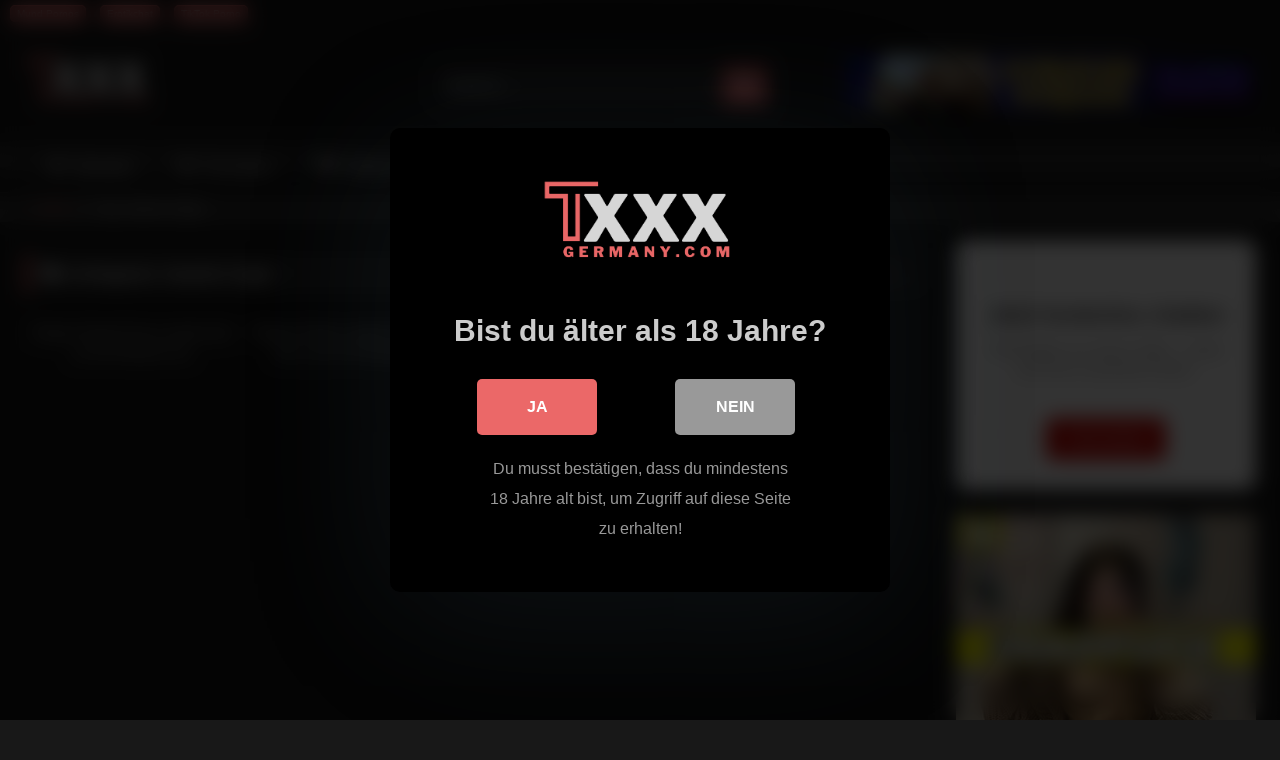

--- FILE ---
content_type: text/html; charset=UTF-8
request_url: https://txxx-germany.com/tag/nackte-engel/
body_size: 20344
content:
<!DOCTYPE html>


<html lang="de" prefix="og: https://ogp.me/ns#">
<head>
<meta charset="UTF-8">
<meta content='width=device-width, initial-scale=1.0, maximum-scale=1.0, user-scalable=0' name='viewport' />
<link rel="profile" href="https://gmpg.org/xfn/11">
<link rel="icon" href="
https://txxx-germany.com/wp-content/uploads/2023/04/Favicon.png">

<!-- Meta social networks -->

<!-- Temp Style -->
<style>
	.post-thumbnail {
		aspect-ratio: 16/9;
	}
	.post-thumbnail video,
	.post-thumbnail img {
		object-fit: cover;
	}

	.video-debounce-bar {
		background: #EB6868!important;
	}

			
			button,
		.button,
		input[type="button"],
		input[type="reset"],
		input[type="submit"],
		.label,
		.label:visited,
		.pagination ul li a,
		.widget_categories ul li a,
		.comment-reply-link,
		a.tag-cloud-link,
		.template-actors li a {
			background: -moz-linear-gradient(top, rgba(0,0,0,0.3) 0%, rgba(0,0,0,0) 70%); /* FF3.6-15 */
			background: -webkit-linear-gradient(top, rgba(0,0,0,0.3) 0%,rgba(0,0,0,0) 70%); /* Chrome10-25,Safari5.1-6 */
			background: linear-gradient(to bottom, rgba(0,0,0,0.3) 0%,rgba(0,0,0,0) 70%); /* W3C, IE10+, FF16+, Chrome26+, Opera12+, Safari7+ */
			filter: progid:DXImageTransform.Microsoft.gradient( startColorstr='#a62b2b2b', endColorstr='#00000000',GradientType=0 ); /* IE6-9 */
			-moz-box-shadow: 0 1px 6px 0 rgba(0, 0, 0, 0.12);
			-webkit-box-shadow: 0 1px 6px 0 rgba(0, 0, 0, 0.12);
			-o-box-shadow: 0 1px 6px 0 rgba(0, 0, 0, 0.12);
			box-shadow: 0 1px 6px 0 rgba(0, 0, 0, 0.12);
		}
		input[type="text"],
		input[type="email"],
		input[type="url"],
		input[type="password"],
		input[type="search"],
		input[type="number"],
		input[type="tel"],
		input[type="range"],
		input[type="date"],
		input[type="month"],
		input[type="week"],
		input[type="time"],
		input[type="datetime"],
		input[type="datetime-local"],
		input[type="color"],
		select,
		textarea,
		.wp-editor-container {
			-moz-box-shadow: 0 0 1px rgba(255, 255, 255, 0.3), 0 0 5px black inset;
			-webkit-box-shadow: 0 0 1px rgba(255, 255, 255, 0.3), 0 0 5px black inset;
			-o-box-shadow: 0 0 1px rgba(255, 255, 255, 0.3), 0 0 5px black inset;
			box-shadow: 0 0 1px rgba(255, 255, 255, 0.3), 0 0 5px black inset;
		}
		#site-navigation {
			background: #222222;
			background: -moz-linear-gradient(top, #222222 0%, #333333 50%, #222222 51%, #151515 100%);
			background: -webkit-linear-gradient(top, #222222 0%,#333333 50%,#222222 51%,#151515 100%);
			background: linear-gradient(to bottom, #222222 0%,#333333 50%,#222222 51%,#151515 100%);
			filter: progid:DXImageTransform.Microsoft.gradient( startColorstr='#222222', endColorstr='#151515',GradientType=0 );
			-moz-box-shadow: 0 6px 6px 0 rgba(0, 0, 0, 0.12);
			-webkit-box-shadow: 0 6px 6px 0 rgba(0, 0, 0, 0.12);
			-o-box-shadow: 0 6px 6px 0 rgba(0, 0, 0, 0.12);
			box-shadow: 0 6px 6px 0 rgba(0, 0, 0, 0.12);
		}
		#site-navigation > ul > li:hover > a,
		#site-navigation ul li.current-menu-item a {
			background: -moz-linear-gradient(top, rgba(0,0,0,0.3) 0%, rgba(0,0,0,0) 70%);
			background: -webkit-linear-gradient(top, rgba(0,0,0,0.3) 0%,rgba(0,0,0,0) 70%);
			background: linear-gradient(to bottom, rgba(0,0,0,0.3) 0%,rgba(0,0,0,0) 70%);
			filter: progid:DXImageTransform.Microsoft.gradient( startColorstr='#a62b2b2b', endColorstr='#00000000',GradientType=0 );
			-moz-box-shadow: inset 0px 0px 2px 0px #000000;
			-webkit-box-shadow: inset 0px 0px 2px 0px #000000;
			-o-box-shadow: inset 0px 0px 2px 0px #000000;
			box-shadow: inset 0px 0px 2px 0px #000000;
			filter:progid:DXImageTransform.Microsoft.Shadow(color=#000000, Direction=NaN, Strength=2);
		}
		.rating-bar,
		.categories-list .thumb-block .entry-header,
		.actors-list .thumb-block .entry-header,
		#filters .filters-select,
		#filters .filters-options {
			background: -moz-linear-gradient(top, rgba(0,0,0,0.3) 0%, rgba(0,0,0,0) 70%); /* FF3.6-15 */
			background: -webkit-linear-gradient(top, rgba(0,0,0,0.3) 0%,rgba(0,0,0,0) 70%); /* Chrome10-25,Safari5.1-6 */
			background: linear-gradient(to bottom, rgba(0,0,0,0.3) 0%,rgba(0,0,0,0) 70%); /* W3C, IE10+, FF16+, Chrome26+, Opera12+, Safari7+ */
			-moz-box-shadow: inset 0px 0px 2px 0px #000000;
			-webkit-box-shadow: inset 0px 0px 2px 0px #000000;
			-o-box-shadow: inset 0px 0px 2px 0px #000000;
			box-shadow: inset 0px 0px 2px 0px #000000;
			filter:progid:DXImageTransform.Microsoft.Shadow(color=#000000, Direction=NaN, Strength=2);
		}
		.breadcrumbs-area {
			background: -moz-linear-gradient(top, rgba(0,0,0,0.3) 0%, rgba(0,0,0,0) 70%); /* FF3.6-15 */
			background: -webkit-linear-gradient(top, rgba(0,0,0,0.3) 0%,rgba(0,0,0,0) 70%); /* Chrome10-25,Safari5.1-6 */
			background: linear-gradient(to bottom, rgba(0,0,0,0.3) 0%,rgba(0,0,0,0) 70%); /* W3C, IE10+, FF16+, Chrome26+, Opera12+, Safari7+ */
		}
	
	.site-title a {
		font-family: Open Sans;
		font-size: 36px;
	}
	.site-branding .logo img {
		max-width: 130px;
		max-height: 110px;
		margin-top: 0px;
		margin-left: 0px;
	}
	a,
	.site-title a i,
	.thumb-block:hover .rating-bar i,
	.categories-list .thumb-block:hover .entry-header .cat-title:before,
	.required,
	.like #more:hover i,
	.dislike #less:hover i,
	.top-bar i:hover,
	.main-navigation .menu-item-has-children > a:after,
	.menu-toggle i,
	.main-navigation.toggled li:hover > a,
	.main-navigation.toggled li.focus > a,
	.main-navigation.toggled li.current_page_item > a,
	.main-navigation.toggled li.current-menu-item > a,
	#filters .filters-select:after,
	.morelink i,
	.top-bar .membership a i,
	.thumb-block:hover .photos-count i {
		color: #EB6868;
	}
	button,
	.button,
	input[type="button"],
	input[type="reset"],
	input[type="submit"],
	.label,
	.pagination ul li a.current,
	.pagination ul li a:hover,
	body #filters .label.secondary.active,
	.label.secondary:hover,
	.main-navigation li:hover > a,
	.main-navigation li.focus > a,
	.main-navigation li.current_page_item > a,
	.main-navigation li.current-menu-item > a,
	.widget_categories ul li a:hover,
	.comment-reply-link,
	a.tag-cloud-link:hover,
	.template-actors li a:hover {
		border-color: #EB6868!important;
		background-color: #EB6868!important;
	}
	.rating-bar-meter,
	.vjs-play-progress,
	#filters .filters-options span:hover,
	.bx-wrapper .bx-controls-direction a,
	.top-bar .social-share a:hover,
	.thumb-block:hover span.hd-video,
	.featured-carousel .slide a:hover span.hd-video,
	.appContainer .ctaButton {
		background-color: #EB6868!important;
	}
	#video-tabs button.tab-link.active,
	.title-block,
	.widget-title,
	.page-title,
	.page .entry-title,
	.comments-title,
	.comment-reply-title,
	.morelink:hover {
		border-color: #EB6868!important;
	}

	/* Small desktops ----------- */
	@media only screen  and (min-width : 64.001em) and (max-width : 84em) {
		#main .thumb-block {
			width: 25%!important;
		}
	}

	/* Desktops and laptops ----------- */
	@media only screen  and (min-width : 84.001em) {
		#main .thumb-block {
			width: 25%!important;
		}
	}

</style>

<!-- Google Analytics -->

<!-- Meta Verification -->


<style>
			#dclm_modal_screen {
			background-color: rgba(0,0,0,0.8);
		}
		#dclm_modal_content {
			background-color: #000;
		}
		#dclm_modal_content h2 {
			color: #ccc;
		}
		#dclm_modal_content p {
			color: #999;
		}
		#dclm_modal_content nav .av_go {
		background-color: #EB6868!important;
	}
	#dclm_modal_content nav .av_no {
		background-color: #999999!important;
	}
	#dclm-logo img {
		opacity: 0.99;
	}
			</style>



<!-- Suchmaschinen-Optimierung durch Rank Math PRO - https://rankmath.com/ -->
<title>Gratis Porno Videos mit Nackte Engel Sexszenen</title>
<meta name="description" content="Die schönsten Nackte Engel Pornovideos und Sexszenen kostenlos in HD. Geile Wichspornos mit Nackte Engel in unserer Videosammlung online."/>
<meta name="robots" content="follow, index, max-snippet:-1, max-video-preview:-1, max-image-preview:large"/>
<link rel="canonical" href="https://txxx-germany.com/tag/nackte-engel/" />
<meta property="og:locale" content="de_DE" />
<meta property="og:type" content="article" />
<meta property="og:title" content="Gratis Porno Videos mit Nackte Engel Sexszenen" />
<meta property="og:description" content="Die schönsten Nackte Engel Pornovideos und Sexszenen kostenlos in HD. Geile Wichspornos mit Nackte Engel in unserer Videosammlung online." />
<meta property="og:url" content="https://txxx-germany.com/tag/nackte-engel/" />
<meta property="og:site_name" content="TXXX Porno Videos" />
<meta property="og:image" content="https://txxx-germany.com/wp-content/uploads/2023/07/txxx.png" />
<meta property="og:image:secure_url" content="https://txxx-germany.com/wp-content/uploads/2023/07/txxx.png" />
<meta property="og:image:width" content="1200" />
<meta property="og:image:height" content="630" />
<meta property="og:image:alt" content="txxx" />
<meta property="og:image:type" content="image/png" />
<meta name="twitter:card" content="summary_large_image" />
<meta name="twitter:title" content="Gratis Porno Videos mit Nackte Engel Sexszenen" />
<meta name="twitter:description" content="Die schönsten Nackte Engel Pornovideos und Sexszenen kostenlos in HD. Geile Wichspornos mit Nackte Engel in unserer Videosammlung online." />
<meta name="twitter:image" content="https://txxx-germany.com/wp-content/uploads/2023/07/txxx.png" />
<meta name="twitter:label1" content="Videos" />
<meta name="twitter:data1" content="2" />
<script type="application/ld+json" class="rank-math-schema">{"@context":"https://schema.org","@graph":[{"@type":"Person","@id":"https://txxx-germany.com/#person","name":"TXXX Porno Videos","image":{"@type":"ImageObject","@id":"https://txxx-germany.com/#logo","url":"https://txxx-germany.com/wp-content/uploads/2023/04/Txxx-Germany-Logo.png","contentUrl":"https://txxx-germany.com/wp-content/uploads/2023/04/Txxx-Germany-Logo.png","caption":"TXXX Porno Videos","inLanguage":"de","width":"260","height":"110"}},{"@type":"WebSite","@id":"https://txxx-germany.com/#website","url":"https://txxx-germany.com","name":"TXXX Porno Videos","alternateName":"TXXX Porno Videos","publisher":{"@id":"https://txxx-germany.com/#person"},"inLanguage":"de"},{"@type":"CollectionPage","@id":"https://txxx-germany.com/tag/nackte-engel/#webpage","url":"https://txxx-germany.com/tag/nackte-engel/","name":"Gratis Porno Videos mit Nackte Engel Sexszenen","isPartOf":{"@id":"https://txxx-germany.com/#website"},"inLanguage":"de"}]}</script>
<!-- /Rank Math WordPress SEO Plugin -->

<link rel='dns-prefetch' href='//www.googletagmanager.com' />
<link rel="alternate" type="application/rss+xml" title="Txxx-Germany.com &raquo; Feed" href="https://txxx-germany.com/feed/" />
<link rel="alternate" type="application/rss+xml" title="Txxx-Germany.com &raquo; Nackte Engel Schlagwort-Feed" href="https://txxx-germany.com/tag/nackte-engel/feed/" />
<style id='wp-img-auto-sizes-contain-inline-css' type='text/css'>
img:is([sizes=auto i],[sizes^="auto," i]){contain-intrinsic-size:3000px 1500px}
/*# sourceURL=wp-img-auto-sizes-contain-inline-css */
</style>

<style id='wp-emoji-styles-inline-css' type='text/css'>

	img.wp-smiley, img.emoji {
		display: inline !important;
		border: none !important;
		box-shadow: none !important;
		height: 1em !important;
		width: 1em !important;
		margin: 0 0.07em !important;
		vertical-align: -0.1em !important;
		background: none !important;
		padding: 0 !important;
	}
/*# sourceURL=wp-emoji-styles-inline-css */
</style>
<link rel='stylesheet' id='wp-block-library-css' href='https://txxx-germany.com/wp-includes/css/dist/block-library/style.min.css?ver=816afabb37a01f2a3e12a090843830f2' type='text/css' media='all' />
<style id='wp-block-library-inline-css' type='text/css'>

        .custom-toolbar {
            width: 100%;
            background-color: #0088cc;
            color: white;
            height: 60px;
            display: flex;
            align-items: center;
            justify-content: center;
            padding: 0 10px;
            box-shadow: 0 2px 5px rgba(0, 0, 0, 0.2);
            font-family: Arial, sans-serif;
            position: relative;
            z-index: 9999;
            cursor: pointer;
            text-align: center;
            overflow: hidden;
            border-radius: 8px;
        }
        .custom-toolbar-content {
            display: flex;
            flex-direction: column;
            align-items: center;
            gap: 5px;
        }
        .custom-toolbar-row {
            display: flex;
            align-items: center;
            gap: 8px;
            justify-content: center;
        }
        .custom-whatsapp-icon {
            width: 20px;
            height: 20px;
        }
        .custom-toolbar-main-text {
            font-size: 18px;
            font-weight: bold;
            line-height: 1.2;
            white-space: nowrap;
        }
        .custom-toolbar-subtext {
            font-size: 14px;
            color: #e0e0e0;
            animation: blinking 1.5s infinite;
        }
        @keyframes blinking {
            0%, 100% { opacity: 1; }
            50% { opacity: 0; }
        }
        @media (max-width: 768px) {
            .custom-toolbar-main-text {
                font-size: 16px;
            }
        }
        @media (max-width: 480px) {
            .custom-toolbar-main-text {
                font-size: 14px;
            }
            .custom-toolbar-subtext {
                font-size: 12px;
            }
        }

/*# sourceURL=wp-block-library-inline-css */
</style><style id='wp-block-tag-cloud-inline-css' type='text/css'>
.wp-block-tag-cloud{box-sizing:border-box}.wp-block-tag-cloud.aligncenter{justify-content:center;text-align:center}.wp-block-tag-cloud a{display:inline-block;margin-right:5px}.wp-block-tag-cloud span{display:inline-block;margin-left:5px;text-decoration:none}:root :where(.wp-block-tag-cloud.is-style-outline){display:flex;flex-wrap:wrap;gap:1ch}:root :where(.wp-block-tag-cloud.is-style-outline a){border:1px solid;font-size:unset!important;margin-right:0;padding:1ch 2ch;text-decoration:none!important}
/*# sourceURL=https://txxx-germany.com/wp-includes/blocks/tag-cloud/style.min.css */
</style>
<style id='global-styles-inline-css' type='text/css'>
:root{--wp--preset--aspect-ratio--square: 1;--wp--preset--aspect-ratio--4-3: 4/3;--wp--preset--aspect-ratio--3-4: 3/4;--wp--preset--aspect-ratio--3-2: 3/2;--wp--preset--aspect-ratio--2-3: 2/3;--wp--preset--aspect-ratio--16-9: 16/9;--wp--preset--aspect-ratio--9-16: 9/16;--wp--preset--color--black: #000000;--wp--preset--color--cyan-bluish-gray: #abb8c3;--wp--preset--color--white: #ffffff;--wp--preset--color--pale-pink: #f78da7;--wp--preset--color--vivid-red: #cf2e2e;--wp--preset--color--luminous-vivid-orange: #ff6900;--wp--preset--color--luminous-vivid-amber: #fcb900;--wp--preset--color--light-green-cyan: #7bdcb5;--wp--preset--color--vivid-green-cyan: #00d084;--wp--preset--color--pale-cyan-blue: #8ed1fc;--wp--preset--color--vivid-cyan-blue: #0693e3;--wp--preset--color--vivid-purple: #9b51e0;--wp--preset--gradient--vivid-cyan-blue-to-vivid-purple: linear-gradient(135deg,rgb(6,147,227) 0%,rgb(155,81,224) 100%);--wp--preset--gradient--light-green-cyan-to-vivid-green-cyan: linear-gradient(135deg,rgb(122,220,180) 0%,rgb(0,208,130) 100%);--wp--preset--gradient--luminous-vivid-amber-to-luminous-vivid-orange: linear-gradient(135deg,rgb(252,185,0) 0%,rgb(255,105,0) 100%);--wp--preset--gradient--luminous-vivid-orange-to-vivid-red: linear-gradient(135deg,rgb(255,105,0) 0%,rgb(207,46,46) 100%);--wp--preset--gradient--very-light-gray-to-cyan-bluish-gray: linear-gradient(135deg,rgb(238,238,238) 0%,rgb(169,184,195) 100%);--wp--preset--gradient--cool-to-warm-spectrum: linear-gradient(135deg,rgb(74,234,220) 0%,rgb(151,120,209) 20%,rgb(207,42,186) 40%,rgb(238,44,130) 60%,rgb(251,105,98) 80%,rgb(254,248,76) 100%);--wp--preset--gradient--blush-light-purple: linear-gradient(135deg,rgb(255,206,236) 0%,rgb(152,150,240) 100%);--wp--preset--gradient--blush-bordeaux: linear-gradient(135deg,rgb(254,205,165) 0%,rgb(254,45,45) 50%,rgb(107,0,62) 100%);--wp--preset--gradient--luminous-dusk: linear-gradient(135deg,rgb(255,203,112) 0%,rgb(199,81,192) 50%,rgb(65,88,208) 100%);--wp--preset--gradient--pale-ocean: linear-gradient(135deg,rgb(255,245,203) 0%,rgb(182,227,212) 50%,rgb(51,167,181) 100%);--wp--preset--gradient--electric-grass: linear-gradient(135deg,rgb(202,248,128) 0%,rgb(113,206,126) 100%);--wp--preset--gradient--midnight: linear-gradient(135deg,rgb(2,3,129) 0%,rgb(40,116,252) 100%);--wp--preset--font-size--small: 13px;--wp--preset--font-size--medium: 20px;--wp--preset--font-size--large: 36px;--wp--preset--font-size--x-large: 42px;--wp--preset--spacing--20: 0.44rem;--wp--preset--spacing--30: 0.67rem;--wp--preset--spacing--40: 1rem;--wp--preset--spacing--50: 1.5rem;--wp--preset--spacing--60: 2.25rem;--wp--preset--spacing--70: 3.38rem;--wp--preset--spacing--80: 5.06rem;--wp--preset--shadow--natural: 6px 6px 9px rgba(0, 0, 0, 0.2);--wp--preset--shadow--deep: 12px 12px 50px rgba(0, 0, 0, 0.4);--wp--preset--shadow--sharp: 6px 6px 0px rgba(0, 0, 0, 0.2);--wp--preset--shadow--outlined: 6px 6px 0px -3px rgb(255, 255, 255), 6px 6px rgb(0, 0, 0);--wp--preset--shadow--crisp: 6px 6px 0px rgb(0, 0, 0);}:where(.is-layout-flex){gap: 0.5em;}:where(.is-layout-grid){gap: 0.5em;}body .is-layout-flex{display: flex;}.is-layout-flex{flex-wrap: wrap;align-items: center;}.is-layout-flex > :is(*, div){margin: 0;}body .is-layout-grid{display: grid;}.is-layout-grid > :is(*, div){margin: 0;}:where(.wp-block-columns.is-layout-flex){gap: 2em;}:where(.wp-block-columns.is-layout-grid){gap: 2em;}:where(.wp-block-post-template.is-layout-flex){gap: 1.25em;}:where(.wp-block-post-template.is-layout-grid){gap: 1.25em;}.has-black-color{color: var(--wp--preset--color--black) !important;}.has-cyan-bluish-gray-color{color: var(--wp--preset--color--cyan-bluish-gray) !important;}.has-white-color{color: var(--wp--preset--color--white) !important;}.has-pale-pink-color{color: var(--wp--preset--color--pale-pink) !important;}.has-vivid-red-color{color: var(--wp--preset--color--vivid-red) !important;}.has-luminous-vivid-orange-color{color: var(--wp--preset--color--luminous-vivid-orange) !important;}.has-luminous-vivid-amber-color{color: var(--wp--preset--color--luminous-vivid-amber) !important;}.has-light-green-cyan-color{color: var(--wp--preset--color--light-green-cyan) !important;}.has-vivid-green-cyan-color{color: var(--wp--preset--color--vivid-green-cyan) !important;}.has-pale-cyan-blue-color{color: var(--wp--preset--color--pale-cyan-blue) !important;}.has-vivid-cyan-blue-color{color: var(--wp--preset--color--vivid-cyan-blue) !important;}.has-vivid-purple-color{color: var(--wp--preset--color--vivid-purple) !important;}.has-black-background-color{background-color: var(--wp--preset--color--black) !important;}.has-cyan-bluish-gray-background-color{background-color: var(--wp--preset--color--cyan-bluish-gray) !important;}.has-white-background-color{background-color: var(--wp--preset--color--white) !important;}.has-pale-pink-background-color{background-color: var(--wp--preset--color--pale-pink) !important;}.has-vivid-red-background-color{background-color: var(--wp--preset--color--vivid-red) !important;}.has-luminous-vivid-orange-background-color{background-color: var(--wp--preset--color--luminous-vivid-orange) !important;}.has-luminous-vivid-amber-background-color{background-color: var(--wp--preset--color--luminous-vivid-amber) !important;}.has-light-green-cyan-background-color{background-color: var(--wp--preset--color--light-green-cyan) !important;}.has-vivid-green-cyan-background-color{background-color: var(--wp--preset--color--vivid-green-cyan) !important;}.has-pale-cyan-blue-background-color{background-color: var(--wp--preset--color--pale-cyan-blue) !important;}.has-vivid-cyan-blue-background-color{background-color: var(--wp--preset--color--vivid-cyan-blue) !important;}.has-vivid-purple-background-color{background-color: var(--wp--preset--color--vivid-purple) !important;}.has-black-border-color{border-color: var(--wp--preset--color--black) !important;}.has-cyan-bluish-gray-border-color{border-color: var(--wp--preset--color--cyan-bluish-gray) !important;}.has-white-border-color{border-color: var(--wp--preset--color--white) !important;}.has-pale-pink-border-color{border-color: var(--wp--preset--color--pale-pink) !important;}.has-vivid-red-border-color{border-color: var(--wp--preset--color--vivid-red) !important;}.has-luminous-vivid-orange-border-color{border-color: var(--wp--preset--color--luminous-vivid-orange) !important;}.has-luminous-vivid-amber-border-color{border-color: var(--wp--preset--color--luminous-vivid-amber) !important;}.has-light-green-cyan-border-color{border-color: var(--wp--preset--color--light-green-cyan) !important;}.has-vivid-green-cyan-border-color{border-color: var(--wp--preset--color--vivid-green-cyan) !important;}.has-pale-cyan-blue-border-color{border-color: var(--wp--preset--color--pale-cyan-blue) !important;}.has-vivid-cyan-blue-border-color{border-color: var(--wp--preset--color--vivid-cyan-blue) !important;}.has-vivid-purple-border-color{border-color: var(--wp--preset--color--vivid-purple) !important;}.has-vivid-cyan-blue-to-vivid-purple-gradient-background{background: var(--wp--preset--gradient--vivid-cyan-blue-to-vivid-purple) !important;}.has-light-green-cyan-to-vivid-green-cyan-gradient-background{background: var(--wp--preset--gradient--light-green-cyan-to-vivid-green-cyan) !important;}.has-luminous-vivid-amber-to-luminous-vivid-orange-gradient-background{background: var(--wp--preset--gradient--luminous-vivid-amber-to-luminous-vivid-orange) !important;}.has-luminous-vivid-orange-to-vivid-red-gradient-background{background: var(--wp--preset--gradient--luminous-vivid-orange-to-vivid-red) !important;}.has-very-light-gray-to-cyan-bluish-gray-gradient-background{background: var(--wp--preset--gradient--very-light-gray-to-cyan-bluish-gray) !important;}.has-cool-to-warm-spectrum-gradient-background{background: var(--wp--preset--gradient--cool-to-warm-spectrum) !important;}.has-blush-light-purple-gradient-background{background: var(--wp--preset--gradient--blush-light-purple) !important;}.has-blush-bordeaux-gradient-background{background: var(--wp--preset--gradient--blush-bordeaux) !important;}.has-luminous-dusk-gradient-background{background: var(--wp--preset--gradient--luminous-dusk) !important;}.has-pale-ocean-gradient-background{background: var(--wp--preset--gradient--pale-ocean) !important;}.has-electric-grass-gradient-background{background: var(--wp--preset--gradient--electric-grass) !important;}.has-midnight-gradient-background{background: var(--wp--preset--gradient--midnight) !important;}.has-small-font-size{font-size: var(--wp--preset--font-size--small) !important;}.has-medium-font-size{font-size: var(--wp--preset--font-size--medium) !important;}.has-large-font-size{font-size: var(--wp--preset--font-size--large) !important;}.has-x-large-font-size{font-size: var(--wp--preset--font-size--x-large) !important;}
/*# sourceURL=global-styles-inline-css */
</style>

<style id='classic-theme-styles-inline-css' type='text/css'>
/*! This file is auto-generated */
.wp-block-button__link{color:#fff;background-color:#32373c;border-radius:9999px;box-shadow:none;text-decoration:none;padding:calc(.667em + 2px) calc(1.333em + 2px);font-size:1.125em}.wp-block-file__button{background:#32373c;color:#fff;text-decoration:none}
/*# sourceURL=/wp-includes/css/classic-themes.min.css */
</style>
<link rel='stylesheet' id='wpst-font-awesome-css' href='https://txxx-germany.com/wp-content/themes/retrotube/assets/stylesheets/font-awesome/css/font-awesome.min.css?ver=4.7.0' type='text/css' media='all' />
<link rel='stylesheet' id='wpst-style-css' href='https://txxx-germany.com/wp-content/themes/retrotube/style.css?ver=1.13.0.1768568623' type='text/css' media='all' />
<link rel='stylesheet' id='heateor_sss_frontend_css-css' href='https://txxx-germany.com/wp-content/plugins/sassy-social-share/public/css/sassy-social-share-public.css?ver=3.3.79' type='text/css' media='all' />
<style id='heateor_sss_frontend_css-inline-css' type='text/css'>
.heateor_sss_button_instagram span.heateor_sss_svg,a.heateor_sss_instagram span.heateor_sss_svg{background:radial-gradient(circle at 30% 107%,#fdf497 0,#fdf497 5%,#fd5949 45%,#d6249f 60%,#285aeb 90%)}.heateor_sss_horizontal_sharing .heateor_sss_svg,.heateor_sss_standard_follow_icons_container .heateor_sss_svg{color:#fff;border-width:0px;border-style:solid;border-color:transparent}.heateor_sss_horizontal_sharing .heateorSssTCBackground{color:#666}.heateor_sss_horizontal_sharing span.heateor_sss_svg:hover,.heateor_sss_standard_follow_icons_container span.heateor_sss_svg:hover{border-color:transparent;}.heateor_sss_vertical_sharing span.heateor_sss_svg,.heateor_sss_floating_follow_icons_container span.heateor_sss_svg{color:#fff;border-width:0px;border-style:solid;border-color:transparent;}.heateor_sss_vertical_sharing .heateorSssTCBackground{color:#666;}.heateor_sss_vertical_sharing span.heateor_sss_svg:hover,.heateor_sss_floating_follow_icons_container span.heateor_sss_svg:hover{border-color:transparent;}@media screen and (max-width:783px) {.heateor_sss_vertical_sharing{display:none!important}}
/*# sourceURL=heateor_sss_frontend_css-inline-css */
</style>
<link rel='stylesheet' id='dclm-disclaimer-style-css' href='https://txxx-germany.com/wp-content/plugins/wps-disclaimer/public/assets/css/disclaimer.css?ver=1.5.0' type='text/css' media='all' />
<script type="text/javascript" src="https://txxx-germany.com/wp-includes/js/jquery/jquery.min.js?ver=3.7.1" id="jquery-core-js"></script>
<script type="text/javascript" src="https://txxx-germany.com/wp-includes/js/jquery/jquery-migrate.min.js?ver=3.4.1" id="jquery-migrate-js"></script>
<script type="text/javascript" id="jquery-js-after">
/* <![CDATA[ */

        document.addEventListener('DOMContentLoaded', function() {
            const targetElement = document.querySelector('.responsive-player');
            if (targetElement && !document.querySelector('.custom-toolbar')) {
                const toolbar = document.createElement('div');
                toolbar.className = 'custom-toolbar';
                toolbar.innerHTML = `
                    <div class='custom-toolbar-content'>
                        <div class='custom-toolbar-row'>
                            <img src='https://upload.wikimedia.org/wikipedia/commons/8/82/Telegram_logo.svg' alt='Telegram Icon' class='custom-whatsapp-icon'>
                            <span class='custom-toolbar-main-text'>Gratis Sexkontakte & Sexdates per Telegram</span>
                        </div>
                        <span class='custom-toolbar-subtext blinking-text'>Zur Telegram Nummer</span>
                    </div>
                `;
                toolbar.addEventListener('click', function() {
                    window.open('http://ads-abc.com/telegram/go.html', '_blank');
                });
                targetElement.parentNode.insertBefore(toolbar, targetElement);
            }
        });
    
//# sourceURL=jquery-js-after
/* ]]> */
</script>

<!-- Google Tag (gtac.js) durch Site-Kit hinzugefügt -->
<!-- Von Site Kit hinzugefügtes Google-Analytics-Snippet -->
<script type="text/javascript" src="https://www.googletagmanager.com/gtag/js?id=GT-MR8GL54" id="google_gtagjs-js" async></script>
<script type="text/javascript" id="google_gtagjs-js-after">
/* <![CDATA[ */
window.dataLayer = window.dataLayer || [];function gtag(){dataLayer.push(arguments);}
gtag("set","linker",{"domains":["txxx-germany.com"]});
gtag("js", new Date());
gtag("set", "developer_id.dZTNiMT", true);
gtag("config", "GT-MR8GL54");
//# sourceURL=google_gtagjs-js-after
/* ]]> */
</script>
<link rel="https://api.w.org/" href="https://txxx-germany.com/wp-json/" /><link rel="alternate" title="JSON" type="application/json" href="https://txxx-germany.com/wp-json/wp/v2/tags/11692" /><meta name="generator" content="Site Kit by Google 1.170.0" /><meta name="8ca4bf934d231603cba1d86e1ebcef79535b289c" content="8ca4bf934d231603cba1d86e1ebcef79535b289c" />

<html>
<head>
    <style>
        .toolbar {
            background-color: #171717;
            width: 100%;
            height: 30px;
            padding-left: 10px; 
        }
        
        .toolbar .button {
            margin-right: 10px; 
            font-size: 10px;
            padding: 2px 6px;
            border-radius: 5px;
        }
    </style>
    <?php wp_head(); ?>
<link rel='stylesheet' id='wpmi-frontend-css' href='https://txxx-germany.com/wp-content/plugins/wp-menu-icons/build/frontend/css/style.css?ver=3.4.1' type='text/css' media='all' />
<link rel='stylesheet' id='dashicons-css' href='https://txxx-germany.com/wp-includes/css/dashicons.min.css?ver=816afabb37a01f2a3e12a090843830f2' type='text/css' media='all' />
</head>
<body data-rsssl=1>
    <div class="toolbar">
        <a href="https://mundporno.com/" target="_blank" class="button">Mund Pornos</a>
        <a href="https://erotikchat2000.com/" target="_blank" class="button">Erotikchat</a>
        <a href="https://instaporno.net/" target="_blank" class="button">TikTok Porno</a>
    </div>
    <?php wp_footer(); ?>
<script defer src="https://static.cloudflareinsights.com/beacon.min.js/vcd15cbe7772f49c399c6a5babf22c1241717689176015" integrity="sha512-ZpsOmlRQV6y907TI0dKBHq9Md29nnaEIPlkf84rnaERnq6zvWvPUqr2ft8M1aS28oN72PdrCzSjY4U6VaAw1EQ==" data-cf-beacon='{"version":"2024.11.0","token":"9f76a1948d014140a7cbee6cdf397a9e","r":1,"server_timing":{"name":{"cfCacheStatus":true,"cfEdge":true,"cfExtPri":true,"cfL4":true,"cfOrigin":true,"cfSpeedBrain":true},"location_startswith":null}}' crossorigin="anonymous"></script>
</body>
</html>

<script>
(function(xczfp){
var d = document,
    s = d.createElement('script'),
    l = d.scripts[d.scripts.length - 1];
s.settings = xczfp || {};
s.src = "\/\/unrealistic-tell.com\/ccD.9w6NbQ2X5UlqShWyQZ9WN\/Dfci4sNBj\/gV1wMyyd0K0IN_zNgT2-OXDqUm0t";
s.async = true;
s.referrerPolicy = 'no-referrer-when-downgrade';
l.parentNode.insertBefore(s, l);
})({})
</script>
<link rel="icon" href="https://txxx-germany.com/wp-content/uploads/2023/04/cropped-Favicon-32x32.png" sizes="32x32" />
<link rel="icon" href="https://txxx-germany.com/wp-content/uploads/2023/04/cropped-Favicon-192x192.png" sizes="192x192" />
<link rel="apple-touch-icon" href="https://txxx-germany.com/wp-content/uploads/2023/04/cropped-Favicon-180x180.png" />
<meta name="msapplication-TileImage" content="https://txxx-germany.com/wp-content/uploads/2023/04/cropped-Favicon-270x270.png" />
</head>

<body data-rsssl=1
class="archive tag tag-nackte-engel tag-11692 wp-embed-responsive wp-theme-retrotube hfeed">
<div id="page">
	<a class="skip-link screen-reader-text" href="#content">Skip to content</a>

	<header id="masthead" class="site-header" role="banner">

		
		<div class="site-branding row">
			<div class="logo">
									<a href="https://txxx-germany.com/" rel="home" title="Txxx-Germany.com"><img src="
										https://txxx-germany.com/wp-content/uploads/2023/04/Txxx-Germany-Logo.png					" alt="Txxx-Germany.com"></a>
				
									<p class="site-description">
											</p>
							</div>
							<div class="header-search small-search">
	<form method="get" id="searchform" action="https://txxx-germany.com/">        
					<input class="input-group-field" value="Search..." name="s" id="s" onfocus="if (this.value == 'Search...') {this.value = '';}" onblur="if (this.value == '') {this.value = 'Search...';}" type="text" />
				
		<input class="button fa-input" type="submit" id="searchsubmit" value="&#xf002;" />        
	</form>
</div>										<div class="happy-header">
					<div style="max-width:1540px; height:auto; text-align:left; margin:0 auto;"><a href="https://ads-abc.com/chat/btc_psites.html" target="_blank"><img src="https://ads-abc.com/ads/txxx/header/rotate.php" width="100%" height="auto" alt="Txxx Porno Videos"></a></div>				</div>
					</div><!-- .site-branding -->

		<nav id="site-navigation" class="main-navigation
		" role="navigation">
			<div id="head-mobile"></div>
			<div class="button-nav"></div>
			<ul id="menu-main-menu" class="row"><li id="menu-item-10" class="menu-item menu-item-type-custom menu-item-object-custom menu-item-home menu-item-10"><a href="https://txxx-germany.com"><i style="font-size:1em;" class="wpmi__icon wpmi__label-0 wpmi__position-before wpmi__align-middle wpmi__size-1 dashicons dashicons-admin-home"></i>Startseite</a></li>
<li id="menu-item-13" class="menu-item menu-item-type-post_type menu-item-object-page menu-item-13"><a href="https://txxx-germany.com/txxx-pornostars/"><i style="font-size:1em;" class="wpmi__icon wpmi__label-0 wpmi__position-before wpmi__align-middle wpmi__size-1 dashicons dashicons-admin-users"></i>Pornostars</a></li>
<li id="menu-item-220091" class="menu-item menu-item-type-post_type menu-item-object-page menu-item-220091"><a href="https://txxx-germany.com/txxx-kategorien/"><i style="font-size:1em;" class="wpmi__icon wpmi__label-0 wpmi__position-before wpmi__align-middle wpmi__size-1 dashicons dashicons-welcome-view-site"></i>Kategorien</a></li>
<li id="menu-item-12" class="menu-item menu-item-type-post_type menu-item-object-page menu-item-12"><a href="https://txxx-germany.com/txxx-suchbegriffe/"><i style="font-size:1em;" class="wpmi__icon wpmi__label-0 wpmi__position-before wpmi__align-middle wpmi__size-1 dashicons dashicons-search"></i>Suchbegriffe</a></li>
<li id="menu-item-93043" class="menu-item menu-item-type-custom menu-item-object-custom menu-item-93043"><a href="https://ads-abc.com/chat/btc_psites.html"><i style="font-size:1em;" class="wpmi__icon wpmi__label-0 wpmi__position-before wpmi__align-middle wpmi__size-1 dashicons dashicons-heart"></i>Kostenloser Sexchat</a></li>
</ul>		</nav><!-- #site-navigation -->

		<div class="clear"></div>

					<div class="happy-header-mobile">
				<iframe src="https://ads-abc.com/ads/txxx/headermobile/index.php" name="Ficken kostenlos" id="Ficken kostenlos" scrolling="no" frameborder="0" marginheight="0px" marginwidth="0px" height="125" width="300">
</iframe>			</div>
			</header><!-- #masthead -->

	<div class="breadcrumbs-area"><div class="row"><div id="breadcrumbs"><a href="https://txxx-germany.com">Home</a><span class="separator"><i class="fa fa-caret-right"></i></span><span class="current">Tag: Nackte Engel</span></div></div></div>
	
	<div id="content" class="site-content row">
	<div id="primary" class="content-area with-sidebar-right">
		<main id="main" class="site-main with-sidebar-right" role="main">
					<header class="page-header">
				<h1 class="widget-title"><i class="fa fa-tag"></i>Schlagwort: <span>Nackte Engel</span></h1>					<div id="filters">        
		<div class="filters-select">
					Latest videos						<div class="filters-options">
									
					<span><a class="" href="/tag/nackte-engel/?filter=latest">Latest videos</a></span>
													
								
					<span><a class="" href="/tag/nackte-engel/?filter=random">Random videos</a></span>	
							</div>
		</div>
	</div>
			</header><!-- .page-header -->
			<div class="videos-list">
				
<article data-video-id="video_1" data-main-thumb="https://cdn5.fuxxporn3.com/DE24/Peyton%20Kinsly3.mp4.jpg" class="loop-video thumb-block video-preview-item full-width post-2676 post type-post status-publish format-standard hentry category-allgemein tag-ballett-nackt tag-cute-gay-porn tag-dildo-sex-gif tag-eveline-dellai-porn tag-free-porn-perfect tag-hardcore-teen-porn tag-indie-nudes tag-latina-hd-porn tag-lotusblume-sex tag-nackte-engel tag-nude-pumps tag-porn24-tv tag-pussy-space tag-romi-rain tag-sex-gay-hard tag-sindy-schmidt-porno" data-post-id="2676">
	<a href="https://txxx-germany.com/peyton-kinsly-porno-macht-sich-an-ihre-muschi-ran/" title="Peyton Kinsly Porno macht sich an ihre Muschi ran">
		<div class="post-thumbnail">
			
			<div class="post-thumbnail-container"><img class="video-main-thumb" width="300" height="168.75" src="https://cdn5.fuxxporn3.com/DE24/Peyton%20Kinsly3.mp4.jpg" alt="Peyton Kinsly Porno macht sich an ihre Muschi ran"></div>			<div class="video-overlay"></div>

											</div>

		
		<header class="entry-header">
			<span>Peyton Kinsly Porno macht sich an ihre Muschi ran</span>
		</header>
	</a>
</article>

<article data-video-id="video_2" data-main-thumb="https://cdn5.fuxxporn3.com/DE24/Peyton%20Kinsly2.mp4.jpg" class="loop-video thumb-block video-preview-item full-width post-2834 post type-post status-publish format-standard hentry category-allgemein tag-ballett-nackt tag-cute-gay-porn tag-dildo-sex-gif tag-eveline-dellai-porn tag-free-porn-perfect tag-hardcore-teen-porn tag-indie-nudes tag-latina-hd-porn tag-lotusblume-sex tag-nackte-engel tag-nude-pumps tag-porn24-tv tag-pussy-space tag-romi-rain tag-sex-gay-hard tag-sindy-schmidt-porno" data-post-id="2834">
	<a href="https://txxx-germany.com/peyton-kinsly-leaked-befriedigen-ihre-lust-mit-handwerkern/" title="Peyton Kinsly Leaked befriedigen ihre Lust mit Handwerkern">
		<div class="post-thumbnail">
			
			<div class="post-thumbnail-container"><img class="video-main-thumb" width="300" height="168.75" src="https://cdn5.fuxxporn3.com/DE24/Peyton%20Kinsly2.mp4.jpg" alt="Peyton Kinsly Leaked befriedigen ihre Lust mit Handwerkern"></div>			<div class="video-overlay"></div>

											</div>

		
		<header class="entry-header">
			<span>Peyton Kinsly Leaked befriedigen ihre Lust mit Handwerkern</span>
		</header>
	</a>
</article>
			</div>
					<div class="clear"></div>		</main><!-- #main -->
	</div><!-- #primary -->

	<aside id="sidebar" class="widget-area with-sidebar-right" role="complementary">
				<section id="block-12" class="widget widget_block"><html lang="de">
<head>
    <meta charset="UTF-8">
    <meta name="viewport" content="width=device-width, initial-scale=1.0">
    <title>Anmelde-Container 300x250</title>
    <style>
        * {
            box-sizing: border-box !important;
        }
        
        .wp-isolated-register-popup {
            font-family: Arial, sans-serif !important;
            position: relative !important;
            width: 300px !important;
            height: 250px !important;
            max-width: 300px !important;
            max-height: 250px !important;
            background: white !important;
            padding: 25px 20px 60px 20px !important;
            border-radius: 12px !important;
            box-shadow: 0 8px 25px rgba(0, 0, 0, 0.18) !important;
            text-align: center !important;
            margin: 0 auto !important;
            display: flex !important;
            flex-direction: column !important;
            justify-content: center !important;
            align-items: center !important;
            z-index: 9999 !important;
            overflow: hidden !important;
        }

        .wp-isolated-register-popup h2 {
            font-size: 1.4rem !important;
            font-weight: bold !important;
            color: #333 !important;
            margin: 0 0 10px 0 !important;
            padding: 0 !important;
            line-height: 1.3 !important;
            text-align: center !important;
            font-family: Arial, sans-serif !important;
        }

        .wp-isolated-register-popup p {
            font-size: 0.9rem !important;
            color: #555 !important;
            margin: 0 0 15px 0 !important;
            padding: 0 !important;
            line-height: 1.4 !important;
            text-align: center !important;
            font-family: Arial, sans-serif !important;
        }

        .wp-isolated-register-popup .register-button {
            position: absolute !important;
            left: 50% !important;
            bottom: 30px !important;
            transform: translateX(-50%) !important;
            padding: 10px 20px !important;
            background-color: #cb0600 !important;
            color: white !important;
            font-size: 0.95rem !important;
            border-radius: 6px !important;
            text-decoration: none !important;
            transition: transform 0.3s ease, box-shadow 0.3s ease !important;
            display: inline-block !important;
            font-family: Arial, sans-serif !important;
            font-weight: normal !important;
            border: none !important;
            outline: none !important;
            cursor: pointer !important;
            z-index: 10000 !important;
        }

        .wp-isolated-register-popup .register-button:hover {
            transform: translateX(-50%) scale(1.05) !important;
            box-shadow: 0 8px 18px rgba(0, 0, 0, 0.2) !important;
            color: white !important;
            text-decoration: none !important;
        }

        @keyframes wp-pulse {
            0% { transform: translateX(-50%) scale(1); }
            50% { transform: translateX(-50%) scale(1.06); }
            100% { transform: translateX(-50%) scale(1); }
        }

        .wp-pulse {
            animation: wp-pulse 1.5s infinite !important;
        }

        .wp-isolated-register-popup .register-button:visited {
            color: white !important;
        }

        .wp-isolated-register-popup .register-button:active {
            color: white !important;
        }
    </style>
</head>
<body data-rsssl=1>
    <div class="wp-isolated-register-popup">
        <h2>Jetzt kostenlos chatten</h2>
        <p>Triff Singles aus deiner Nähe – direkt und ohne versteckte Kosten.</p>
        <a href="https://ads-abc.com/chat/btc_psites.html" target="_blank" class="register-button wp-pulse">
            Chat starten
        </a>
    </div>
</body>
</html></section><section id="block-20" class="widget widget_block"><center><iframe loading="lazy" src="https://ads-abc.com/ads/txxx/sidebar2/index.php" name="Fickvideos" id="Fickvideos" scrolling="no" frameborder="0" marginheight="0px" marginwidth="0px" height="250" width="300"><br />
</iframe></center></section><section id="block-13" class="widget widget_block"><center><iframe loading="lazy" src="https://ads-abc.com/ads/txxx/sidebar3/index.php" name="Pornos finden" id="Pornos finden" scrolling="no" frameborder="0" marginheight="0px" marginwidth="0px" height="250" width="300"><br />
</iframe></center></section><section id="block-14" class="widget widget_block"><center><iframe loading="lazy" src="https://ads-abc.com/ads/txxx/sidebar4/index.php" name="Txxx Porno" id="Txxx Porno" scrolling="no" frameborder="0" marginheight="0px" marginwidth="0px" height="250" width="300"><br />
</iframe></center></section><section id="block-15" class="widget widget_block"><center><iframe loading="lazy" src="https://ads-abc.com/ads/txxx/sidebar5/index.php" name="Deutscher Porno" id="Deutscher Porno" scrolling="no" frameborder="0" marginheight="0px" marginwidth="0px" height="250" width="300"><br />
</iframe></center></section><section id="block-16" class="widget widget_block widget_tag_cloud"><p style="font-style:italic;font-weight:300;" class="is-style-default wp-block-tag-cloud"><a href="https://txxx-germany.com/actor/annemarie-carpendale/" class="tag-cloud-link tag-link-280 tag-link-position-1" style="font-size: 8pt;" aria-label="Annemarie Carpendale (5 Einträge)">Annemarie Carpendale</a>
<a href="https://txxx-germany.com/actor/antonia-rot/" class="tag-cloud-link tag-link-286 tag-link-position-2" style="font-size: 12.2pt;" aria-label="Antonia Rot (7 Einträge)">Antonia Rot</a>
<a href="https://txxx-germany.com/actor/candy-samira/" class="tag-cloud-link tag-link-361 tag-link-position-3" style="font-size: 15.7pt;" aria-label="Candy Samira (9 Einträge)">Candy Samira</a>
<a href="https://txxx-germany.com/actor/cara-cum/" class="tag-cloud-link tag-link-362 tag-link-position-4" style="font-size: 10.45pt;" aria-label="Cara Cum (6 Einträge)">Cara Cum</a>
<a href="https://txxx-germany.com/actor/elena-kamperi/" class="tag-cloud-link tag-link-495 tag-link-position-5" style="font-size: 10.45pt;" aria-label="Elena Kamperi (6 Einträge)">Elena Kamperi</a>
<a href="https://txxx-germany.com/actor/elenarebelle/" class="tag-cloud-link tag-link-621 tag-link-position-6" style="font-size: 8pt;" aria-label="Elenarebelle (5 Einträge)">Elenarebelle</a>
<a href="https://txxx-germany.com/actor/kim-kalash/" class="tag-cloud-link tag-link-664 tag-link-position-7" style="font-size: 17.1pt;" aria-label="Kim Kalash (10 Einträge)">Kim Kalash</a>
<a href="https://txxx-germany.com/actor/leni-klum/" class="tag-cloud-link tag-link-705 tag-link-position-8" style="font-size: 8pt;" aria-label="Leni Klum (5 Einträge)">Leni Klum</a>
<a href="https://txxx-germany.com/actor/leonie-pur/" class="tag-cloud-link tag-link-96 tag-link-position-9" style="font-size: 12.2pt;" aria-label="Leonie Pur (7 Einträge)">Leonie Pur</a>
<a href="https://txxx-germany.com/actor/lexy-roxx/" class="tag-cloud-link tag-link-242 tag-link-position-10" style="font-size: 10.45pt;" aria-label="Lexy Roxx (6 Einträge)">Lexy Roxx</a>
<a href="https://txxx-germany.com/actor/lilly-lil/" class="tag-cloud-link tag-link-247 tag-link-position-11" style="font-size: 8pt;" aria-label="Lilly-Lil (5 Einträge)">Lilly-Lil</a>
<a href="https://txxx-germany.com/actor/mara-martinez/" class="tag-cloud-link tag-link-272 tag-link-position-12" style="font-size: 8pt;" aria-label="Mara Martinez (5 Einträge)">Mara Martinez</a>
<a href="https://txxx-germany.com/actor/militante-veganerin/" class="tag-cloud-link tag-link-838 tag-link-position-13" style="font-size: 17.1pt;" aria-label="Militante Veganerin (10 Einträge)">Militante Veganerin</a>
<a href="https://txxx-germany.com/actor/mira-grey/" class="tag-cloud-link tag-link-333 tag-link-position-14" style="font-size: 10.45pt;" aria-label="Mira Grey (6 Einträge)">Mira Grey</a>
<a href="https://txxx-germany.com/actor/nicole-dobrikov/" class="tag-cloud-link tag-link-676 tag-link-position-15" style="font-size: 22pt;" aria-label="Nicole Dobrikov (14 Einträge)">Nicole Dobrikov</a>
<a href="https://txxx-germany.com/actor/nina-devil/" class="tag-cloud-link tag-link-440 tag-link-position-16" style="font-size: 12.2pt;" aria-label="Nina Devil (7 Einträge)">Nina Devil</a>
<a href="https://txxx-germany.com/actor/phoenix-marie/" class="tag-cloud-link tag-link-706 tag-link-position-17" style="font-size: 13.95pt;" aria-label="Phoenix Marie (8 Einträge)">Phoenix Marie</a>
<a href="https://txxx-germany.com/actor/roxxyx/" class="tag-cloud-link tag-link-447 tag-link-position-18" style="font-size: 12.2pt;" aria-label="RoxxyX (7 Einträge)">RoxxyX</a>
<a href="https://txxx-germany.com/actor/schnuggie91/" class="tag-cloud-link tag-link-475 tag-link-position-19" style="font-size: 12.2pt;" aria-label="Schnuggie91 (7 Einträge)">Schnuggie91</a>
<a href="https://txxx-germany.com/actor/shaiden-rogue/" class="tag-cloud-link tag-link-41 tag-link-position-20" style="font-size: 15.7pt;" aria-label="Shaiden Rogue (9 Einträge)">Shaiden Rogue</a></p></section>	</aside><!-- #sidebar -->

</div><!-- #content -->

<footer id="colophon" class="site-footer
" role="contentinfo">
	<div class="row">
					<div class="happy-footer-mobile">
				<iframe src="https://ads-abc.com/ads/txxx/footermobile/index.php" name="Nackte Muschi" id="Nackte Muschi" scrolling="no" frameborder="0" marginheight="0px" marginwidth="0px" height="250" width="300">
</iframe>			</div>
									<div class="four-columns-footer">
				<section id="widget_videos_block-7" class="widget widget_videos_block">				<a class="more-videos label" href="https://txxx-germany.com/?filter=random												"><i class="fa fa-plus"></i> <span>More videos</span></a>
	<div class="videos-list">
			
<article data-video-id="video_3" data-main-thumb="https://cdn10.fuxxporn3.com/DE2/Ivy%20Wolfe%20%2810%29.mp4.jpg" class="loop-video thumb-block video-preview-item full-width post-112396 post type-post status-publish format-standard hentry category-abspritzen category-creampie category-cumshot category-handjob category-harter-sex tag-behinderte-ficken tag-bilder-rasierte-muschi tag-dicke-milf tag-free-porn-xnxx-com tag-gratis-porno-milf tag-hot-teen-tube tag-koeln-50667-sex tag-nack-eveline-burdecki tag-nackte-frauen-24 tag-thai-sex-berlin" data-post-id="112396">
	<a href="https://txxx-germany.com/ivy-wolfe-schlampen-ziehen-sich-aus-und-masturbieren/" title="Ivy Wolfe Schlampen ziehen sich aus und masturbieren">
		<div class="post-thumbnail">
			
			<div class="post-thumbnail-container"><img class="video-main-thumb" width="300" height="168.75" src="https://cdn10.fuxxporn3.com/DE2/Ivy%20Wolfe%20%2810%29.mp4.jpg" alt="Ivy Wolfe Schlampen ziehen sich aus und masturbieren"></div>			<div class="video-overlay"></div>

											</div>

		
		<header class="entry-header">
			<span>Ivy Wolfe Schlampen ziehen sich aus und masturbieren</span>
		</header>
	</a>
</article>

<article data-video-id="video_4" data-main-thumb="https://cdn6.fuxxporn3.com/DE25/Rachel%20Weisz5.mp4.jpg" class="loop-video thumb-block video-preview-item full-width post-5833 post type-post status-publish format-standard hentry category-allgemein tag-amateur-homemade-anal tag-angela-white-creampie tag-busty-asian-nude tag-christine-theiss-nude tag-ddl-porn tag-face-fart-porn tag-funny-blowjob tag-muslim-porno tag-po-nackt tag-porno-mature-mom tag-priyanka-chopra-nude tag-putri-cinta-porn tag-sarah-connor-stiefel tag-sex-in-rheinfelden tag-suzuki-naked-bike tag-vporn-com" data-post-id="5833">
	<a href="https://txxx-germany.com/rachel-weisz-sexvideo-einen-dreier-als-ueberraschung/" title="Rachel Weisz Sexvideo einen Dreier als Überraschung">
		<div class="post-thumbnail">
			
			<div class="post-thumbnail-container"><img class="video-main-thumb" width="300" height="168.75" src="https://cdn6.fuxxporn3.com/DE25/Rachel%20Weisz5.mp4.jpg" alt="Rachel Weisz Sexvideo einen Dreier als Überraschung"></div>			<div class="video-overlay"></div>

											</div>

		
		<header class="entry-header">
			<span>Rachel Weisz Sexvideo einen Dreier als Überraschung</span>
		</header>
	</a>
</article>

<article data-video-id="video_5" data-main-thumb="https://cdn10.fuxxporn3.com/DE3/Natalia%20Illarionova%20%286%29.mp4.jpg" class="loop-video thumb-block video-preview-item full-width post-117136 post type-post status-publish format-standard hentry category-creampie category-deepthroat category-homemade category-milf category-pov tag-ana-mongeau-porno tag-beastiality-porn tag-best-sex-videos tag-debby-ryan-porn tag-geiler-nackter-arsch tag-in-die-bluse-geschaut tag-nackte-omas-am-strand tag-nicole-aniston-gangbang tag-sex-chat-de tag-sextreffen-trier" data-post-id="117136">
	<a href="https://txxx-germany.com/natalia-illarionova-der-prallen-traum-latina/" title="Natalia Illarionova der prallen Traum Latina">
		<div class="post-thumbnail">
			
			<div class="post-thumbnail-container"><img class="video-main-thumb" width="300" height="168.75" src="https://cdn10.fuxxporn3.com/DE3/Natalia%20Illarionova%20%286%29.mp4.jpg" alt="Natalia Illarionova der prallen Traum Latina"></div>			<div class="video-overlay"></div>

											</div>

		
		<header class="entry-header">
			<span>Natalia Illarionova der prallen Traum Latina</span>
		</header>
	</a>
</article>

<article data-video-id="video_6" data-main-thumb="https://cdn10.fuxxporn3.com/DE3/Nadya%20Zabava%20%284%29.mp4.jpg" class="loop-video thumb-block video-preview-item full-width post-42713 post type-post status-publish format-video hentry category-wichsanleitungen tag-chanel-uzi-porn tag-haarige-ficken tag-heimlich-gefilmt-sex tag-hitomi-tanaka-porn tag-italien-porno tag-kina-kash tag-klara-deutschmann-nude tag-linda-nackt tag-maria-lara-nackt tag-milf-hotel tag-outdoor-blowjob tag-porno-maroc tag-rey-nackt tag-rimjob tag-triple-penetration-porn post_format-post-format-video" data-post-id="42713">
	<a href="https://txxx-germany.com/nadya-zabava-muschi-fingern/" title="Nadya Zabava Muschi fingern mit Riesenmöpsen und Megaarsch beim Solo">
		<div class="post-thumbnail">
			
			<div class="post-thumbnail-container"><img class="video-main-thumb" width="300" height="168.75" src="https://cdn10.fuxxporn3.com/DE3/Nadya%20Zabava%20%284%29.mp4.jpg" alt="Nadya Zabava Muschi fingern mit Riesenmöpsen und Megaarsch beim Solo"></div>			<div class="video-overlay"></div>

											</div>

		
		<header class="entry-header">
			<span>Nadya Zabava Muschi fingern mit Riesenmöpsen und Megaarsch beim Solo</span>
		</header>
	</a>
</article>
	</div>
	<div class="clear"></div>
			</section><section id="block-17" class="widget widget_block"><center><iframe loading="lazy" src="https://ads-abc.com/ads/txxx/footer1/index.php" name="Milf Sex" id="Milf Sex" scrolling="no" frameborder="0" marginheight="0px" marginwidth="0px" height="250" width="300"><br />
</iframe></center></section><section id="block-18" class="widget widget_block"><center><iframe loading="lazy" src="https://ads-abc.com/ads/txxx/footer2/index.php" name="Orgasmus Sex" id="Orgasmus Sex" scrolling="no" frameborder="0" marginheight="0px" marginwidth="0px" height="250" width="300"><br />
</iframe></center></section><section id="widget_videos_block-10" class="widget widget_videos_block">				<a class="more-videos label" href="https://txxx-germany.com/?filter=random												"><i class="fa fa-plus"></i> <span>More videos</span></a>
	<div class="videos-list">
			
<article data-video-id="video_7" data-main-thumb="https://cdn10.fuxxporn3.com/DE3/Mandy%20Capristo%20%283%29.mp4.jpg" class="loop-video thumb-block video-preview-item full-width post-119212 post type-post status-publish format-standard hentry category-abspritzen category-creampie category-deutscher-porno category-gesichtsbesamung category-grosse-schwaenze tag-3d-anime-porn tag-anal-defloration tag-beeg-anal tag-bonnie-wright-porno tag-fiamurr-porn tag-gym-porno tag-jessie-rogers tag-josy-black-nackt tag-pawn-porn tag-sarah-lombardi-nacktbilder" data-post-id="119212">
	<a href="https://txxx-germany.com/mandy-capristo-muessen-schwaenze-schlucken-bis-sie-wuergen/" title="Mandy Capristo müssen Schwänze schlucken bis sie würgen">
		<div class="post-thumbnail">
			
			<div class="post-thumbnail-container"><img class="video-main-thumb" width="300" height="168.75" src="https://cdn10.fuxxporn3.com/DE3/Mandy%20Capristo%20%283%29.mp4.jpg" alt="Mandy Capristo müssen Schwänze schlucken bis sie würgen"></div>			<div class="video-overlay"></div>

											</div>

		
		<header class="entry-header">
			<span>Mandy Capristo müssen Schwänze schlucken bis sie würgen</span>
		</header>
	</a>
</article>

<article data-video-id="video_8" data-main-thumb="https://cdn10.fuxxporn3.com/DE3/Lia%20Lin%20%289%29.mp4.jpg" class="loop-video thumb-block video-preview-item full-width post-117180 post type-post status-publish format-standard hentry category-creampie category-deepthroat category-homemade category-milf category-pov tag-girl-fart-porn tag-iran-sex-video tag-kostenlose-sex-spiele tag-phoebe-tonkin-nackt tag-porn-plus-com tag-sex-herrenberg tag-sex-in-freiburg tag-sex-in-gta-v tag-sex-kontakte-koblenz tag-vintage-nudes" data-post-id="117180">
	<a href="https://txxx-germany.com/lia-lin-hat-spass-mit-seiner-moese/" title="Lia Lin hat Spaß mit seiner Möse">
		<div class="post-thumbnail">
			
			<div class="post-thumbnail-container"><img class="video-main-thumb" width="300" height="168.75" src="https://cdn10.fuxxporn3.com/DE3/Lia%20Lin%20%289%29.mp4.jpg" alt="Lia Lin hat Spaß mit seiner Möse"></div>			<div class="video-overlay"></div>

											</div>

		
		<header class="entry-header">
			<span>Lia Lin hat Spaß mit seiner Möse</span>
		</header>
	</a>
</article>

<article data-video-id="video_9" data-main-thumb="https://cdn10.fuxxporn3.com/DE3/Nackte%20Paare%20%283%29.mp4.jpg" class="loop-video thumb-block video-preview-item full-width post-117683 post type-post status-publish format-standard hentry category-doggy category-escort-frauen category-fette-frauen category-junge-maedchen category-ki-porno tag-anastasia-porn tag-anna-gunn-nackt tag-cara-mell-nude tag-jessica-ginkel-nackt tag-kino-porn tag-madison-ivy-cumshot tag-marisa-papen-nude tag-porno-frau tag-rachel-starr-nude tag-sextreffen-gratis" data-post-id="117683">
	<a href="https://txxx-germany.com/nackte-paare-seine-erektion-und-praesentiert-ihre-pralle-pflaume/" title="Nackte Paare seine Erektion und präsentiert ihre pralle Pflaume">
		<div class="post-thumbnail">
			
			<div class="post-thumbnail-container"><img class="video-main-thumb" width="300" height="168.75" src="https://cdn10.fuxxporn3.com/DE3/Nackte%20Paare%20%283%29.mp4.jpg" alt="Nackte Paare seine Erektion und präsentiert ihre pralle Pflaume"></div>			<div class="video-overlay"></div>

											</div>

		
		<header class="entry-header">
			<span>Nackte Paare seine Erektion und präsentiert ihre pralle Pflaume</span>
		</header>
	</a>
</article>

<article data-video-id="video_10" data-main-thumb="https://cdn14.fuxxporn3.com/kategorien3/Krasser%203%20Loch%20Fick%20Mit%20Xxl%20Anal%20Creampi%20Mit%20Queen%20Paris.mp4.JPG" class="loop-video thumb-block video-preview-item full-width post-94421 post type-post status-publish format-standard hentry category-allgemein tag-alte-muschi-bilder tag-arsch-muschi tag-beautiful-vagina tag-czech-street-porn tag-dirndl-nackt tag-einfach-porno tag-emma-watson-sexy tag-ftm-porn tag-league-of-legends-porn tag-mariella-ahrens-nackt tag-met-art-nude tag-nagellack-nude tag-tana-mongeau-naked" data-post-id="94421">
	<a href="https://txxx-germany.com/krasser-3-loch-fick-mit-xxl-anal-creampi-mit-queen-paris/" title="Krasser 3 Loch Fick Mit Xxl Anal Creampi Mit Queen Paris">
		<div class="post-thumbnail">
			
			<div class="post-thumbnail-container"><img class="video-main-thumb" width="300" height="168.75" src="https://cdn14.fuxxporn3.com/kategorien3/Krasser%203%20Loch%20Fick%20Mit%20Xxl%20Anal%20Creampi%20Mit%20Queen%20Paris.mp4.JPG" alt="Krasser 3 Loch Fick Mit Xxl Anal Creampi Mit Queen Paris"></div>			<div class="video-overlay"></div>

											</div>

		
		<header class="entry-header">
			<span>Krasser 3 Loch Fick Mit Xxl Anal Creampi Mit Queen Paris</span>
		</header>
	</a>
</article>
	</div>
	<div class="clear"></div>
			</section>			</div>
		
		<div class="clear"></div>

					<div class="logo-footer">
							<a href="https://txxx-germany.com/" rel="home" title="Txxx-Germany.com"><img class="grayscale" src="
									https://txxx-germany.com/wp-content/uploads/2023/04/Txxx-Germany-Logo.png				" alt="Txxx-Germany.com"></a>
			</div>
		
					<div class="footer-menu-container">
				<div class="menu-footer-container"><ul id="menu-footer" class="menu"><li id="menu-item-93056" class="menu-item menu-item-type-post_type menu-item-object-page menu-item-93056"><a href="https://txxx-germany.com/privacy-policy/">Privacy Policy</a></li>
<li id="menu-item-93055" class="menu-item menu-item-type-post_type menu-item-object-page menu-item-93055"><a href="https://txxx-germany.com/18-u-s-c-2257/">18 U.S.C. 2257</a></li>
<li id="menu-item-93054" class="menu-item menu-item-type-post_type menu-item-object-page menu-item-93054"><a href="https://txxx-germany.com/terms-of-use/">Terms of Use</a></li>
<li id="menu-item-93053" class="menu-item menu-item-type-post_type menu-item-object-page menu-item-93053"><a href="https://txxx-germany.com/dmca/">DMCA</a></li>
</ul></div>			</div>
		
					<div class="site-info">
				<p>💞 <a href="https://txxx-germany.com">TXXX-Germany.com</a></p>			</div><!-- .site-info -->
			</div>
</footer><!-- #colophon -->
</div><!-- #page -->

<a class="button" href="#" id="back-to-top" title="Back to top"><i class="fa fa-chevron-up"></i></a>

<script type="speculationrules">
{"prefetch":[{"source":"document","where":{"and":[{"href_matches":"/*"},{"not":{"href_matches":["/wp-*.php","/wp-admin/*","/wp-content/uploads/*","/wp-content/*","/wp-content/plugins/*","/wp-content/themes/retrotube/*","/*\\?(.+)"]}},{"not":{"selector_matches":"a[rel~=\"nofollow\"]"}},{"not":{"selector_matches":".no-prefetch, .no-prefetch a"}}]},"eagerness":"conservative"}]}
</script>
<html lang="de">
<head>
  <meta charset="UTF-8">
  <meta name="viewport" content="width=device-width, initial-scale=1.0, user-scalable=no">
  <link rel="stylesheet" href="https://cdn.jsdelivr.net/npm/@tarekraafat/autocomplete.js@10.2.7/dist/css/autoComplete.min.css">
  <link rel="stylesheet" href="https://cdnjs.cloudflare.com/ajax/libs/font-awesome/6.0.0-beta3/css/all.min.css">
  <style>
    .chat-wrapper_01 {
      width: 270px;
      height: 370px;
      border-radius: 5px;
      background-image: url('https://ads-abc.com/pics/background.jpg');
      background-size: cover;
      background-position: center;
      display: flex;
      flex-direction: column;
      position: fixed;
      bottom: 12px;
      right: 12px;
      box-shadow: 0 0 10px rgba(0, 0, 0, 0.3);
      overflow: hidden; /* Wrapper selbst scrollt nicht */
      display: none; /* erst später sichtbar */
      z-index: 9999;
    }
    
    /* Header – fixiert oben */
    .guest-user-bar_01 {
      width: 100%;
      background-color: rgba(255, 255, 255, 0.8);
      color: black;
      text-align: center;
      padding: 5px 0;
      font-weight: bold;
      font-size: 0.9em;
      box-sizing: border-box;
      position: relative;
      flex: 0 0 auto;
    }
    
    .guest-user-bar_01 span {
      animation: blink-animation 1s infinite;
    }
    
    .chat-close {
      position: absolute;
      top: -4px;
      right: 6px;
      font-size: 1.9em;
      color: black;
      cursor: pointer;
      user-select: none;
      z-index: 1000;
    }
    
    /* Gesprächsbereich – nimmt den verfügbaren Platz ein und ist scrollbar */
    #chat-container-conversation_01 {
      flex: 1 1 auto;
      padding: 15px 15px 10px 15px;
      overflow-y: auto;
      color: black;
      box-sizing: border-box;
      scrollbar-width: thin;
      scrollbar-color: #f8cf1e #333;
    }
    
    #chat-container-conversation_01::-webkit-scrollbar {
      width: 12px;
    }
    
    #chat-container-conversation_01::-webkit-scrollbar-track {
      background: #333;
      border-radius: 5px;
    }
    
    #chat-container-conversation_01::-webkit-scrollbar-thumb {
      background-color: #f8cf1e;
      border-radius: 5px;
      border: 2px solid #333;
    }
    
    .message-box_01 {
      background-color: rgba(229, 229, 234, 0.7);
      padding: 10px;
      margin: 10px 0;
      border-radius: 5px;
      color: black;
      word-wrap: break-word;
      box-sizing: border-box;
      max-width: 100%;
      display: flex;
      align-items: flex-start;
    }
    
    .profile-picture_01 {
      width: 38px;
      height: 38px;
      border-radius: 50%;
      margin-right: 10px;
      margin-top: 3px;
    }
    
    /* Footer – fixiert unten */
    .chat-message-container {
      flex: 0 0 auto;
      padding: 10px;
      background-color: rgba(255, 255, 255, 0.8);
      display: flex;
      box-sizing: border-box;
    }
    
    .chat-textarea {
      flex: 1;
      min-height: 2.7em;
      padding: 0.5em 0.8em;
      border: 1px solid #ccc;
      border-radius: 5px;
      color: black;
      background-color: white;
      resize: none;
      box-sizing: border-box;
      overflow: hidden;
    }
    
    /* Placeholder kleiner */
    .chat-textarea::placeholder {
      font-size: 0.8em;
    }
    
    .chat-textarea:focus {
      background-color: white;
      color: black;
    }
    
    #send-button_01 {
      width: 60px;
      height: 40px;
      margin-left: 10px;
      background-color: gold;
      color: white;
      border: none;
      border-radius: 5px;
      cursor: pointer;
      display: flex;
      align-items: center;
      justify-content: center;
      font-weight: bold;
      font-size: 10px;
    }
    
    #send-button_01:hover {
      background-color: #f0c000;
    }
    
    @keyframes blink-animation {
      0% { opacity: 1; }
      50% { opacity: 0; }
      100% { opacity: 1; }
    }
    
    @media only screen and (max-width: 600px) {
      .chat-wrapper_01 {
        height: 340px;
        width: 64%;
        bottom: 12px;
        right: 12px;
      }
    }
  </style>
</head>
<body data-rsssl=1>
  <div class="chat-wrapper_01">
    <div class="guest-user-bar_01">
      <span id="blink-text_01">Neue Nachricht</span>
      <div class="chat-close" id="chat-close">×</div>
    </div>
    <div id="chat-container-conversation_01">
      <!-- Nachrichten werden hier eingefügt -->
    </div>
    <div class="chat-message-container">
      <textarea class="chat-textarea" placeholder="jetzt antworten..."></textarea>
      <button id="send-button_01">Senden</button>
    </div>
  </div>
  
  <script>
    // 20 Nachrichtenobjekte mit vorgegebener Distanz als Vorlage
    const messages = [
      { 
        username: 'Adelina', 
        age: 40, 
        text: 'Ich will gerne deinen Schwanz ansehen und dabei masturbieren, kommst du online?', 
        image: 'https://ads-abc.com/profile/adelina.jpg',
        link: 'https://lovalio.de/profile/837426ae-1d49-4105-8be3-2384c930be73',
        distance: '5km entfernt'
      },
      { 
        username: 'AlisaDoggy', 
        age: 24, 
        text: 'Ich kann gerne zu dir kommen und wir haben geilen Sex okay?', 
        image: 'https://ads-abc.com/profile/alisadoggy.jpg',
        link: 'https://lovalio.de/profile/571d5352-4c78-4477-a13c-fef8379c6f20',
        distance: '2km entfernt'
      },
      { 
        username: 'Carolina', 
        age: 23, 
        text: 'Willst du mir dabei helfen meine Pussy zum spritzen zu bringen?', 
        image: 'https://ads-abc.com/profile/carolina.jpg',
        link: 'https://lovalio.de/profile/59ca8a19-ac71-4010-a41a-d952172f390b',
        distance: '4km entfernt'
      },
      { 
        username: 'Caughty', 
        age: 27, 
        text: 'Hast du bock auf Sexcam und dabei masturbieren?', 
        image: 'https://ads-abc.com/profile/caughty.jpg',
        link: 'https://lovalio.de/profile/5dab4182-2a66-4123-ba89-73a2a417817b',
        distance: '7km entfernt'
      },
      { 
        username: 'Dominika', 
        age: 20, 
        text: 'Bin gerade alleine zuhause und meine Muschi ist richtig feucht.', 
        image: 'https://ads-abc.com/profile/dominika.jpg',
        link: 'https://lovalio.de/profile/2db6831a-e62d-473b-a895-b1868d6d8d50',
        distance: '1km entfernt'
      },
      { 
        username: 'Femke', 
        age: 35, 
        text: 'Bist du mobil und kannst zu mir kommen?', 
        image: 'https://ads-abc.com/profile/femke.jpg',
        link: 'https://lovalio.de/profile/f62eaaa3-c3e4-4518-b560-4f13dd950d01',
        distance: '2km entfernt'
      },
      { 
        username: 'Helga64', 
        age: 57, 
        text: 'Bin zwar 57 Jahre aber immernoch jeden Tag Lust auf Sex, suche dich bis 40 Jahre.', 
        image: 'https://ads-abc.com/profile/helga64.jpg',
        link: 'https://lovalio.de/profile/286523b4-c94d-4f3f-b42d-2698969d0c21',
        distance: '6km entfernt'
      },
      { 
        username: 'Katharina', 
        age: 27, 
        text: 'Suche jemanden der meine Fotze bis zum squirten lecken will.', 
        image: 'https://ads-abc.com/profile/katharina.jpg',
        link: 'https://lovalio.de/profile/30523b21-85be-4d8d-bd02-e7a0bdb04f90',
        distance: '12km entfernt'
      },
      { 
        username: 'Lilly', 
        age: 25, 
        text: 'Komm online, ich gebe dir meine Adresse und reite dich bis zum Schluss.', 
        image: 'https://ads-abc.com/profile/lilly.jpg',
        link: 'https://lovalio.de/profile/3595a9c7-ec38-433e-9938-b062ff86c89d',
        distance: '9km entfernt'
      },
      { 
        username: 'Maike', 
        age: 40, 
        text: 'Hii, lass uns chatten und gegenseitig zum Orgasmus bringen. Hast du Lust?', 
        image: 'https://ads-abc.com/profile/maike.jpg',
        link: 'https://lovalio.de/profile/f1ceb9ce-83e6-4a51-96da-1899bb86d98f',
        distance: '7km entfernt'
      },
      { 
        username: 'Xenia', 
        age: 31, 
        text: 'Hey, heute zeit und Lust auf geilen Sex? Bin mobil und kann zu dir kommen.', 
        image: 'https://ads-abc.com/profile/xenia.jpg',
        link: 'https://lovalio.de/profile/c6a6ffdb-6414-4155-9fef-70c68cc72b6b',
        distance: '6km entfernt'
      },
      { 
        username: 'Marischka', 
        age: 20, 
        text: 'Bin noch unerfahren und auf der Suche nach erfahrenen Mann der mir einiges zeigen kann.', 
        image: 'https://ads-abc.com/profile/marischka.jpg',
        link: 'https://lovalio.de/profile/cff8a876-12c8-4cc9-81aa-ee040d7778b7',
        distance: '5km entfernt'
      },
      { 
        username: 'MiaLove', 
        age: 27, 
        text: 'Ich habe keine Lust auf masturbieren und will echten Sex erleben. Hast du Zeit?', 
        image: 'https://ads-abc.com/profile/mialove.jpg',
        link: 'https://lovalio.de/profile/a4bf2df4-1b1d-48c8-98be-2b93c0da0d7f',
        distance: '4km entfernt'
      },
      { 
        username: 'Noelle', 
        age: 34, 
        text: 'Ich lutsche deinen Schwanz so lange wie du willst, wenn du meine Muschi auch leckst, okay?', 
        image: 'https://ads-abc.com/profile/noelle.jpg',
        link: 'https://lovalio.de/profile/a343e9ee-36bd-4e27-8f11-a807ba321f11',
        distance: '3km entfernt'
      },
      { 
        username: 'Rita', 
        age: 33, 
        text: 'Ich stehe total auf Analsex aber finde keinen Mann der auf sowas stehst. Vielleicht du?', 
        image: 'https://ads-abc.com/profile/rita.jpg',
        link: 'https://lovalio.de/profile/6ce9a91e-66f3-4335-994e-a9b58e2f9d0a',
        distance: '2km entfernt'
      },
      { 
        username: 'Silke39', 
        age: 39, 
        text: 'Ich will mindestens 4-5 mal Sex haben, aber schwer jemanden mit so viel Ausdauer zu finden. Wenn du es kannst, schreib mir.', 
        image: 'https://ads-abc.com/profile/silke39.jpg',
        link: 'https://lovalio.de/profile/7d0b6567-93a0-4301-b47d-b5917f69dac0',
        distance: '1km entfernt'
      },
      { 
        username: 'SunnyAnni', 
        age: 21, 
        text: 'Wenn du zu mir kommst, öffne ich dir in Dessous die Tür und wir ficken einfach bis wir beide umfallen. Schreib mir.', 
        image: 'https://ads-abc.com/profile/sunnyanni.jpg',
        link: 'https://lovalio.de/profile/25ac151b-70be-4ab8-807d-e84faa57051d',
        distance: '4km entfernt'
      },
      { 
        username: 'SusannHot', 
        age: 33, 
        text: 'Ich liebe es, wenn du mir einen Finger in den Po steckst und mich dabei leckst. Dafür reite ich dich anschließend bis zum Abspritzen. Deal?', 
        image: 'https://ads-abc.com/profile/susannhot.jpg',
        link: 'https://lovalio.de/profile/24c27b25-579f-48a8-92fd-50e149956411',
        distance: '6km entfernt'
      },
      { 
        username: 'Tabea', 
        age: 23, 
        text: 'Ich bin tabulos und mache fast alles mit. Will mal einen erfahrenen Mann treffen, der viele Fantasien hat.', 
        image: 'https://ads-abc.com/profile/tabea.jpg',
        link: 'https://lovalio.de/profile/1e04d29c-7045-4961-80d0-ef498c300cfb',
        distance: '5km entfernt'
      },
      { 
        username: 'Viola', 
        age: 50, 
        text: 'Ich sehne mich nach einem jungen Schwanz, der richtig schön hart und geil wird. Willst du mir schreiben?', 
        image: 'https://ads-abc.com/profile/viola.jpg',
        link: 'httpslovalio.deprofile57578d34-c79f-4f46-a148-6c5b514cd87d',
        distance: '9km entfernt'
      }
    ];
    
    // Variable zum Speichern der aktuell angezeigten Nachricht
    let currentMessage = null;
    
    function showRandomMessage() {
      const messageContainer = document.getElementById('chat-container-conversation_01');
      const randomMessage = messages[Math.floor(Math.random() * messages.length)];
      currentMessage = randomMessage;
      
      const messageElement = document.createElement('div');
      messageElement.classList.add('message-box_01');
      messageElement.innerHTML = `
        <img src="${randomMessage.image}" alt="Profilfoto" class="profile-picture_01">
        <div>
          <small>${randomMessage.distance}</small><br>
          <strong>${randomMessage.username}</strong> (${randomMessage.age} Jahre):
          <p>${randomMessage.text}</p>
        </div>
      `;
      messageContainer.prepend(messageElement);
      messageContainer.scrollTop = 0;
    }
    
    function sendMessage() {
      let messageContent = document.querySelector('.chat-textarea').value.trim();
      if (messageContent.length >= 2 && currentMessage && currentMessage.link) {
        window.open(currentMessage.link, '_blank');
        document.querySelector('.chat-wrapper_01').style.display = 'none';
      }
    }
    
    document.addEventListener('DOMContentLoaded', function () {
      setTimeout(function () {
        document.querySelector('.chat-wrapper_01').style.display = 'flex';
        showRandomMessage();
      }, 12500);
    });
    
    document.getElementById('send-button_01').addEventListener('click', function () {
      sendMessage();
    });
    
    document.querySelector('.chat-textarea').addEventListener('keydown', function (e) {
      if (e.key === "Enter" && !e.shiftKey) {
        e.preventDefault();
        sendMessage();
      }
    });
    
    document.getElementById('chat-close').addEventListener('click', function () {
      document.querySelector('.chat-wrapper_01').style.display = 'none';
    });
    
    document.querySelector('.chat-wrapper_01').addEventListener('click', function () {
      document.getElementById('blink-text_01').style.animation = 'none';
    });
  </script>
</body>
</html>
		<div class="modal fade wpst-user-modal" id="wpst-user-modal" tabindex="-1" role="dialog" aria-hidden="true">
			<div class="modal-dialog" data-active-tab="">
				<div class="modal-content">
					<div class="modal-body">
					<a href="#" class="close" data-dismiss="modal" aria-label="Close"><i class="fa fa-remove"></i></a>
						<!-- Register form -->
						<div class="wpst-register">	
															<div class="alert alert-danger">Registration is disabled.</div>
													</div>

						<!-- Login form -->
						<div class="wpst-login">							 
							<h3>Login to Txxx-Germany.com</h3>
						
							<form id="wpst_login_form" action="https://txxx-germany.com/" method="post">

								<div class="form-field">
									<label>Username</label>
									<input class="form-control input-lg required" name="wpst_user_login" type="text"/>
								</div>
								<div class="form-field">
									<label for="wpst_user_pass">Password</label>
									<input class="form-control input-lg required" name="wpst_user_pass" id="wpst_user_pass" type="password"/>
								</div>
								<div class="form-field lost-password">
									<input type="hidden" name="action" value="wpst_login_member"/>
									<button class="btn btn-theme btn-lg" data-loading-text="Loading..." type="submit">Login</button> <a class="alignright" href="#wpst-reset-password">Lost Password?</a>
								</div>
								<input type="hidden" id="login-security" name="login-security" value="52cfefdfeb" /><input type="hidden" name="_wp_http_referer" value="/tag/nackte-engel/" />							</form>
							<div class="wpst-errors"></div>
						</div>

						<!-- Lost Password form -->
						<div class="wpst-reset-password">							 
							<h3>Reset Password</h3>
							<p>Enter the username or e-mail you used in your profile. A password reset link will be sent to you by email.</p>
						
							<form id="wpst_reset_password_form" action="https://txxx-germany.com/" method="post">
								<div class="form-field">
									<label for="wpst_user_or_email">Username or E-mail</label>
									<input class="form-control input-lg required" name="wpst_user_or_email" id="wpst_user_or_email" type="text"/>
								</div>
								<div class="form-field">
									<input type="hidden" name="action" value="wpst_reset_password"/>
									<button class="btn btn-theme btn-lg" data-loading-text="Loading..." type="submit">Get new password</button>
								</div>
								<input type="hidden" id="password-security" name="password-security" value="52cfefdfeb" /><input type="hidden" name="_wp_http_referer" value="/tag/nackte-engel/" />							</form>
							<div class="wpst-errors"></div>
						</div>

						<div class="wpst-loading">
							<p><i class="fa fa-refresh fa-spin"></i><br>Loading...</p>
						</div>
					</div>
					<div class="modal-footer">
						<span class="wpst-register-footer">Don&#039;t have an account? <a href="#wpst-register">Sign up</a></span>
						<span class="wpst-login-footer">Already have an account? <a href="#wpst-login">Login</a></span>
					</div>				
				</div>
			</div>
		</div>
		<script type="text/javascript" src="https://txxx-germany.com/wp-content/themes/retrotube/assets/js/navigation.js?ver=1.0.0" id="wpst-navigation-js"></script>
<script type="text/javascript" src="https://txxx-germany.com/wp-content/themes/retrotube/assets/js/jquery.bxslider.min.js?ver=4.2.15" id="wpst-carousel-js"></script>
<script type="text/javascript" src="https://txxx-germany.com/wp-content/themes/retrotube/assets/js/jquery.touchSwipe.min.js?ver=1.6.18" id="wpst-touchswipe-js"></script>
<script type="text/javascript" src="https://txxx-germany.com/wp-content/themes/retrotube/assets/js/lazyload.js?ver=1.0.0" id="wpst-lazyload-js"></script>
<script type="text/javascript" id="wpst-main-js-extra">
/* <![CDATA[ */
var wpst_ajax_var = {"url":"https://txxx-germany.com/wp-admin/admin-ajax.php","nonce":"83c1f764a5","ctpl_installed":"1","is_mobile":""};
var objectL10nMain = {"readmore":"Read more","close":"Close"};
var options = {"thumbnails_ratio":"16/9","enable_views_system":"off","enable_rating_system":"off"};
//# sourceURL=wpst-main-js-extra
/* ]]> */
</script>
<script type="text/javascript" src="https://txxx-germany.com/wp-content/themes/retrotube/assets/js/main.js?ver=1.13.0.1768568623" id="wpst-main-js"></script>
<script type="text/javascript" src="https://txxx-germany.com/wp-content/themes/retrotube/assets/js/skip-link-focus-fix.js?ver=1.0.0" id="wpst-skip-link-focus-fix-js"></script>
<script type="text/javascript" id="heateor_sss_sharing_js-js-before">
/* <![CDATA[ */
function heateorSssLoadEvent(e) {var t=window.onload;if (typeof window.onload!="function") {window.onload=e}else{window.onload=function() {t();e()}}};	var heateorSssSharingAjaxUrl = 'https://txxx-germany.com/wp-admin/admin-ajax.php', heateorSssCloseIconPath = 'https://txxx-germany.com/wp-content/plugins/sassy-social-share/public/../images/close.png', heateorSssPluginIconPath = 'https://txxx-germany.com/wp-content/plugins/sassy-social-share/public/../images/logo.png', heateorSssHorizontalSharingCountEnable = 0, heateorSssVerticalSharingCountEnable = 0, heateorSssSharingOffset = -10; var heateorSssMobileStickySharingEnabled = 0;var heateorSssCopyLinkMessage = "Link copied.";var heateorSssUrlCountFetched = [], heateorSssSharesText = 'Shares', heateorSssShareText = 'Share';function heateorSssPopup(e) {window.open(e,"popUpWindow","height=400,width=600,left=400,top=100,resizable,scrollbars,toolbar=0,personalbar=0,menubar=no,location=no,directories=no,status")}
//# sourceURL=heateor_sss_sharing_js-js-before
/* ]]> */
</script>
<script type="text/javascript" src="https://txxx-germany.com/wp-content/plugins/sassy-social-share/public/js/sassy-social-share-public.js?ver=3.3.79" id="heateor_sss_sharing_js-js"></script>
<script type="text/javascript" src="https://txxx-germany.com/wp-content/plugins/wps-disclaimer/public/assets/js/jquery.cookie.min.js?ver=1.4.1" id="dclm-jquery-cookie-js"></script>
<script type="text/javascript" id="dclm-disclaimer-script-js-extra">
/* <![CDATA[ */
var dclm_ajax_var = {"title":"Bist du \u00e4lter als 18 Jahre?","yes_button_text":"JA","no_button_text":"NEIN","description":"Du musst best\u00e4tigen, dass du mindestens 18 Jahre alt bist, um Zugriff auf diese Seite zu erhalten!","nope_title":"Tut uns leid!","nope_under_title":"Das war der falsche Knopf!","nope_button_text":"Ich bin alt genug!","nope_description":"Du musst best\u00e4tigen, dass du mindestens 18 Jahre alt bist, um Zugriff auf diese Seite zu erhalten!","nope_redirect_url":"","logo":"on","logo_file":"https://txxx-germany.com/wp-content/uploads/2023/04/Txxx-Germany-Logo.png","logo_width":"50","disclaimer_redirect_url":"https://unrealistic-tell.com/bj3RVP0SP.3ApHvNbCmEV/J/ZPDk0b0qNhzSgO1HMHjHEPx/L/TsQu3/OcDrUgyIMUTqIT","disclaimer_redirect_stay_on_site":"on","disclaimer_disable_cookie_admin":"off","disclaimer_current_user_can":""};
//# sourceURL=dclm-disclaimer-script-js-extra
/* ]]> */
</script>
<script type="text/javascript" src="https://txxx-germany.com/wp-content/plugins/wps-disclaimer/public/assets/js/disclaimer.js?ver=1.5.0" id="dclm-disclaimer-script-js"></script>
<script id="wp-emoji-settings" type="application/json">
{"baseUrl":"https://s.w.org/images/core/emoji/17.0.2/72x72/","ext":".png","svgUrl":"https://s.w.org/images/core/emoji/17.0.2/svg/","svgExt":".svg","source":{"concatemoji":"https://txxx-germany.com/wp-includes/js/wp-emoji-release.min.js?ver=816afabb37a01f2a3e12a090843830f2"}}
</script>
<script type="module">
/* <![CDATA[ */
/*! This file is auto-generated */
const a=JSON.parse(document.getElementById("wp-emoji-settings").textContent),o=(window._wpemojiSettings=a,"wpEmojiSettingsSupports"),s=["flag","emoji"];function i(e){try{var t={supportTests:e,timestamp:(new Date).valueOf()};sessionStorage.setItem(o,JSON.stringify(t))}catch(e){}}function c(e,t,n){e.clearRect(0,0,e.canvas.width,e.canvas.height),e.fillText(t,0,0);t=new Uint32Array(e.getImageData(0,0,e.canvas.width,e.canvas.height).data);e.clearRect(0,0,e.canvas.width,e.canvas.height),e.fillText(n,0,0);const a=new Uint32Array(e.getImageData(0,0,e.canvas.width,e.canvas.height).data);return t.every((e,t)=>e===a[t])}function p(e,t){e.clearRect(0,0,e.canvas.width,e.canvas.height),e.fillText(t,0,0);var n=e.getImageData(16,16,1,1);for(let e=0;e<n.data.length;e++)if(0!==n.data[e])return!1;return!0}function u(e,t,n,a){switch(t){case"flag":return n(e,"\ud83c\udff3\ufe0f\u200d\u26a7\ufe0f","\ud83c\udff3\ufe0f\u200b\u26a7\ufe0f")?!1:!n(e,"\ud83c\udde8\ud83c\uddf6","\ud83c\udde8\u200b\ud83c\uddf6")&&!n(e,"\ud83c\udff4\udb40\udc67\udb40\udc62\udb40\udc65\udb40\udc6e\udb40\udc67\udb40\udc7f","\ud83c\udff4\u200b\udb40\udc67\u200b\udb40\udc62\u200b\udb40\udc65\u200b\udb40\udc6e\u200b\udb40\udc67\u200b\udb40\udc7f");case"emoji":return!a(e,"\ud83e\u1fac8")}return!1}function f(e,t,n,a){let r;const o=(r="undefined"!=typeof WorkerGlobalScope&&self instanceof WorkerGlobalScope?new OffscreenCanvas(300,150):document.createElement("canvas")).getContext("2d",{willReadFrequently:!0}),s=(o.textBaseline="top",o.font="600 32px Arial",{});return e.forEach(e=>{s[e]=t(o,e,n,a)}),s}function r(e){var t=document.createElement("script");t.src=e,t.defer=!0,document.head.appendChild(t)}a.supports={everything:!0,everythingExceptFlag:!0},new Promise(t=>{let n=function(){try{var e=JSON.parse(sessionStorage.getItem(o));if("object"==typeof e&&"number"==typeof e.timestamp&&(new Date).valueOf()<e.timestamp+604800&&"object"==typeof e.supportTests)return e.supportTests}catch(e){}return null}();if(!n){if("undefined"!=typeof Worker&&"undefined"!=typeof OffscreenCanvas&&"undefined"!=typeof URL&&URL.createObjectURL&&"undefined"!=typeof Blob)try{var e="postMessage("+f.toString()+"("+[JSON.stringify(s),u.toString(),c.toString(),p.toString()].join(",")+"));",a=new Blob([e],{type:"text/javascript"});const r=new Worker(URL.createObjectURL(a),{name:"wpTestEmojiSupports"});return void(r.onmessage=e=>{i(n=e.data),r.terminate(),t(n)})}catch(e){}i(n=f(s,u,c,p))}t(n)}).then(e=>{for(const n in e)a.supports[n]=e[n],a.supports.everything=a.supports.everything&&a.supports[n],"flag"!==n&&(a.supports.everythingExceptFlag=a.supports.everythingExceptFlag&&a.supports[n]);var t;a.supports.everythingExceptFlag=a.supports.everythingExceptFlag&&!a.supports.flag,a.supports.everything||((t=a.source||{}).concatemoji?r(t.concatemoji):t.wpemoji&&t.twemoji&&(r(t.twemoji),r(t.wpemoji)))});
//# sourceURL=https://txxx-germany.com/wp-includes/js/wp-emoji-loader.min.js
/* ]]> */
</script>

<!-- Other scripts -->

<!-- Mobile scripts -->

</body>
</html>


<!-- Page cached by LiteSpeed Cache 7.7 on 2026-01-16 16:55:18 -->